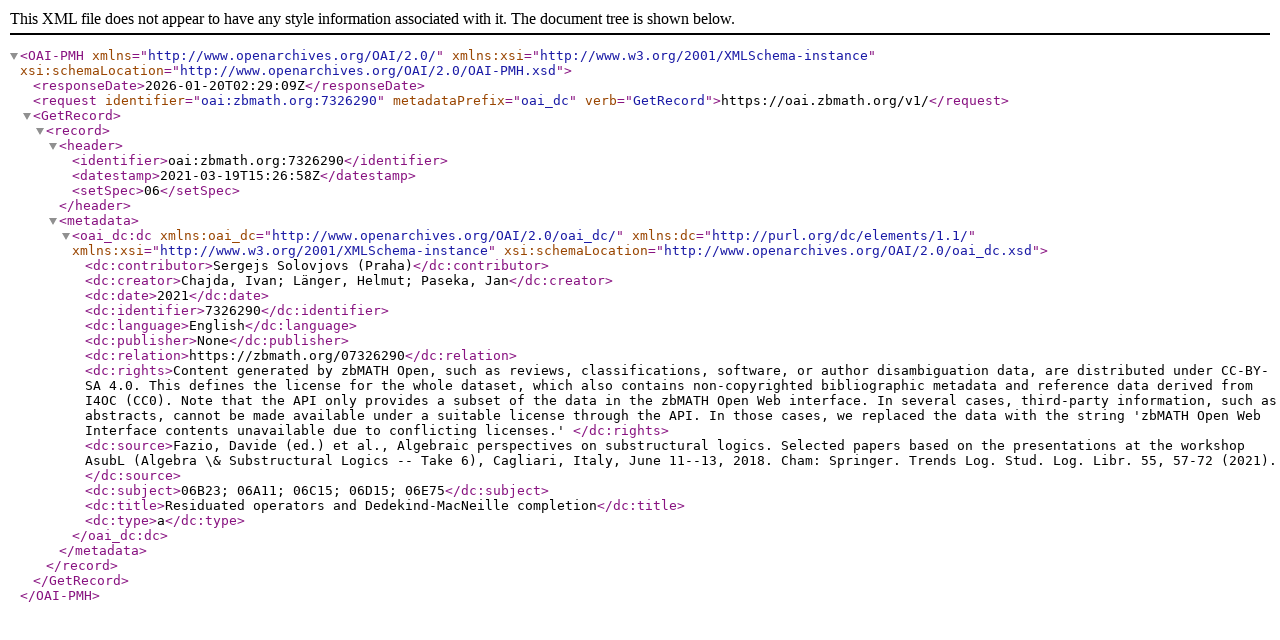

--- FILE ---
content_type: text/xml; charset=utf-8
request_url: https://oai.zbmath.org/v1/?verb=GetRecord&metadataPrefix=oai_dc&identifier=oai%3Azbmath.org%3A7326290
body_size: 1244
content:
<?xml version="1.0" encoding="utf-8"?>
<OAI-PMH xmlns="http://www.openarchives.org/OAI/2.0/" xmlns:xsi="http://www.w3.org/2001/XMLSchema-instance" xsi:schemaLocation="http://www.openarchives.org/OAI/2.0/OAI-PMH.xsd">
	<responseDate>2026-01-20T02:29:09Z</responseDate>
	<request identifier="oai:zbmath.org:7326290" metadataPrefix="oai_dc" verb="GetRecord">https://oai.zbmath.org/v1/</request>
	<GetRecord>
		<record>
			<header>
				<identifier>oai:zbmath.org:7326290</identifier>
				<datestamp>2021-03-19T15:26:58Z</datestamp>
				<setSpec>06</setSpec>
			</header>
			<metadata>
				<oai_dc:dc xmlns:oai_dc="http://www.openarchives.org/OAI/2.0/oai_dc/" xmlns:dc="http://purl.org/dc/elements/1.1/" xmlns:xsi="http://www.w3.org/2001/XMLSchema-instance" xsi:schemaLocation="http://www.openarchives.org/OAI/2.0/oai_dc.xsd">
					<dc:contributor>Sergejs Solovjovs (Praha)</dc:contributor>
					<dc:creator>Chajda, Ivan; Länger, Helmut; Paseka, Jan</dc:creator>
					<dc:date>2021</dc:date>
					<dc:identifier>7326290</dc:identifier>
					<dc:language>English</dc:language>
					<dc:publisher>None</dc:publisher>
					<dc:relation>https://zbmath.org/07326290</dc:relation>
					<dc:rights>Content generated by zbMATH Open, such as reviews,
    classifications, software, or author disambiguation data,
    are distributed under CC-BY-SA 4.0. This defines the license for the
    whole dataset, which also contains non-copyrighted bibliographic
    metadata and reference data derived from I4OC (CC0). Note that the API
    only provides a subset of the data in the zbMATH Open Web interface. In
    several cases, third-party information, such as abstracts, cannot be
    made available under a suitable license through the API. In those cases,
    we replaced the data with the string 'zbMATH Open Web Interface contents
    unavailable due to conflicting licenses.' </dc:rights>
					<dc:source>Fazio, Davide (ed.) et al., Algebraic perspectives on substructural logics. Selected papers based on the presentations at the workshop AsubL (Algebra \&amp; Substructural Logics -- Take 6), Cagliari, Italy, June 11--13, 2018. Cham: Springer. Trends Log. Stud. Log. Libr. 55, 57-72 (2021).</dc:source>
					<dc:subject>06B23; 06A11; 06C15; 06D15; 06E75</dc:subject>
					<dc:title>Residuated operators and Dedekind-MacNeille completion</dc:title>
					<dc:type>a</dc:type>
				</oai_dc:dc>
			</metadata>
		</record>
	</GetRecord>
</OAI-PMH>
